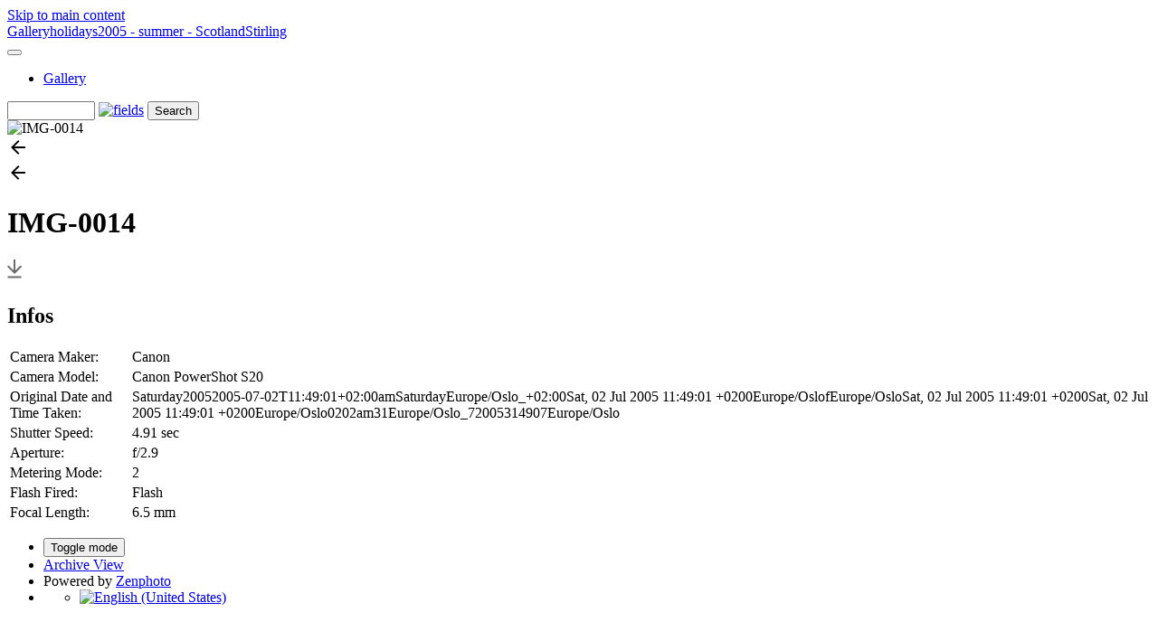

--- FILE ---
content_type: text/html; charset=UTF-8
request_url: https://images.meulie.net/index.php?album=holidays/2005-summer-Scotland/Stirling&image=IMG-0014.jpg
body_size: 3676
content:
<!doctype html>
<html lang="en-US">
<head>
		<meta http-equiv='X-UA-Compatible' content='IE=edge'>
	<meta name="viewport" content="width=device-width, initial-scale=1.0">
	<meta charset="UTF-8">
		<script src="/zp-core/js/jquery.min.js"></script>
	<script src="/zp-core/js/jquery-migrate.min.js"></script>
			<script src="/zp-core/js/zp_general.js"></script>
				<link type="text/css" rel="stylesheet" href="/zp-core/zp-extensions/dynamic-locale/locale.css" />
			<script src="/zp-core/js/encoder.js"></script>
	<script src="/zp-core/js/tag.js"></script>
		<link type="text/css" rel="stylesheet" href="/zp-core/zp-extensions/tag_suggest/tag.css" />
		<script>
		var _tagList = [];
		$(function() {
			$('#search_input, #edit-editable_4, .tagsuggest').tagSuggest({separator: ',', tags: _tagList})
		});
	</script>
						<link rel="stylesheet" type="text/css" href="https://images.meulie.net/zp-core/zp-extensions/openstreetmap/leaflet.css" />
			<link rel="stylesheet" type="text/css" href="https://images.meulie.net/zp-core/zp-extensions/openstreetmap/MarkerCluster.css" />
			<link rel="stylesheet" type="text/css" href="https://images.meulie.net/zp-core/zp-extensions/openstreetmap/MarkerCluster.Default.css" />
			<link rel="stylesheet" type="text/css" href="https://images.meulie.net/zp-core/zp-extensions/openstreetmap/openstreetmap.css" />
					<script src="https://images.meulie.net/zp-core/zp-extensions/openstreetmap/leaflet.js"></script>
		<script src="https://images.meulie.net/zp-core/zp-extensions/openstreetmap/leaflet.markercluster.js"></script>
		<script src="https://images.meulie.net/zp-core/zp-extensions/openstreetmap/leaflet-providers.js"></script>
		<meta http-equiv="Cache-control" content="public">
<meta http-equiv="pragma" content="no-cache">
<meta name="keywords" content="">
<meta name="description" content="">
<meta name="publisher" content="https://images.meulie.net">
<meta name="creator" content="https://images.meulie.net">
<meta name="author" content="Evert Meulie">
<meta name="copyright" content="Copyright 2023: images.meulie.net">
<meta name="generator" content="ZenphotoCMS 1.6.8">
<meta name="revisit-after" content="10 Days">
<meta name="expires" content="Mon, 02 Feb 2026 12:39:09 +0100 GMT">
<meta property="og:title" content="IMG-0014 (Stirling) - Gallery">
<meta property="og:image" content="https://images.meulie.net/zp-core/i.php?a=holidays/2005-summer-Scotland/Stirling&amp;i=IMG-0014.jpg&amp;w=675&amp;h=900&amp;cw=0&amp;ch=0&amp;q=85&amp;wmk=%21&amp;check=d7bdd722bb3f1985b608382ce0604ba42f9ab258">
<meta property="og:description" content="">
<meta property="og:url" content="https://images.meulie.net/index.php?album=holidays/2005-summer-Scotland/Stirling&amp;image=IMG-0014.jpg">
<meta property="og:type" content="article">
<meta name="twitter:card" content="summary_large_image">
<meta name="twitter:title" content="IMG-0014 (Stirling) - Gallery">
<meta name="twitter:description" content="">
<meta name="twitter:image" content="https://images.meulie.net/zp-core/i.php?a=holidays/2005-summer-Scotland/Stirling&amp;i=IMG-0014.jpg&amp;w=675&amp;h=900&amp;cw=0&amp;ch=0&amp;q=85&amp;wmk=%21&amp;check=d7bdd722bb3f1985b608382ce0604ba42f9ab258">
<link rel="prev" href="https://images.meulie.net/index.php?album=holidays/2005-summer-Scotland/Stirling&amp;image=IMG-0013.jpg">
<link rel="next" href="https://images.meulie.net/index.php?album=holidays/2005-summer-Scotland/Stirling&amp;image=IMG-0015.jpg">
<script>

    				window.onload = function() {
      				var caches = ["/zp-core/i.php?a=holidays/2005-summer-Scotland/Stirling&i=IMG-0014.jpg&w=675&h=900&cw=0&ch=0&q=85&wmk=!&check=d7bdd722bb3f1985b608382ce0604ba42f9ab258"];
      				var arrayLength = caches.length;
      				var i,value;
             			for (i = 0; i < arrayLength; i++) {
                 			value = caches[i];
                 				$.ajax({
                     				cache: false,
                     				type: "GET",
                     				url: value
                				});
        				}
  					}
					</script>
	<title>IMG-0014 | Stirling | 2005 - summer - Scotland | holidays | Gallery</title>		<link rel="stylesheet" href="/themes/collections/styles.css" type="text/css" />
	<script>const colorScheme = localStorage.getItem("color-scheme") || "light-mode";</script></head>

<body>
	<a href="#main-content" tabindex="0" class="skip-to-content">Skip to main content</a>

	<div class="grid-container">
		
		<header class="header">
			<nav class="navbar">
				<div class="navbar_title_container"><a href="/" class="navbar_title">
					Gallery</a><span class="breadcrumb"><a href="/index.php?album=holidays" title="holidays">holidays</a><a href="/index.php?album=holidays/2005-summer-Scotland" title="2005 - summer - Scotland">2005 - summer - Scotland</a><a href="/index.php?album=holidays/2005-summer-Scotland/Stirling" title="Stirling">Stirling</a></span></div>
					
	<button class="toggle_nav" aria-expanded="false">
		<span id="menu-icon-anime">
		  <span></span>
		  <span></span>
		  <span></span>
		  <span></span>
		</span>
		<!--<span>Menu</span>-->
	</button>	
	
	<ul id="nav-links">
		<li><a href="/index.php?p=gallery">Gallery</a></li></ul>
				<script src="/zp-core/js/zp_admin.js"></script>
			<div id="search">
		<!-- search form -->
		<form method="get" action="/index.php?p=search&" id="search_form">
							<input type="hidden" name="p" value="search" />
						<script>
			var within = 0;
			function search_(way) {
				within = way;
				if (way) {
					$('#search_submit').attr('title', 'Search');
				} else {
					lastsearch = '';
					$('#search_submit').attr('title', 'Search');
				}
				$('#search_input').val('');
			}
			$('#search_form').submit(function() {
				if (within) {
					var newsearch = $.trim($('#search_input').val());
					if (newsearch.substring(newsearch.length - 1) == ',') {
						newsearch = newsearch.substr(0, newsearch.length - 1);
					}
					if (newsearch.length > 0) {
						$('#search_input').val('() AND (' + newsearch + ')');
					} else {
						$('#search_input').val('');
					}
				}
				return true;
			});
    $(document).ready(function() {
      $( $("#checkall_searchfields") ).on( "click", function() {
        $("#searchextrashow :checkbox").prop("checked", $("#checkall_searchfields").prop("checked") );
      });
    });
			</script>
						<div>
				<span class="tagSuggestContainer">
					<input type="text" name="s" value="" id="search_input" size="10" />
				</span>
									<a class="toggle_searchextrashow" href="#"><img src="/zp-core/images/searchfields_icon.png" title="search options" alt="fields" id="searchfields_icon" /></a>
					<script>
						$(".toggle_searchextrashow").click(function(event) {
							event.preventDefault();
							$("#searchextrashow").toggle();
						});
					</script>
								<input type="submit" value="Search" title="Search" class="button buttons" id="search_submit"  data-role="none" />
								<br />
									<div style="display:none;" id="searchextrashow">
													<ul>
        <li><label><input type="checkbox" name="checkall_searchfields" id="checkall_searchfields" checked="checked">* Check/uncheck all *</label></li>
								<li><label><input id="SEARCH_city" name="searchfields[]" type="checkbox" checked="checked"  value="city"  /> City</label></li>
<li><label><input id="SEARCH_country" name="searchfields[]" type="checkbox" checked="checked"  value="country"  /> Country</label></li>
<li><label><input id="SEARCH_desc" name="searchfields[]" type="checkbox" checked="checked"  value="desc"  /> Description</label></li>
<li><label><input id="SEARCH_location" name="searchfields[]" type="checkbox" checked="checked"  value="location"  /> Location/Place</label></li>
<li><label><input id="SEARCH_state" name="searchfields[]" type="checkbox" checked="checked"  value="state"  /> State</label></li>
<li><label><input id="SEARCH_tags" name="searchfields[]" type="checkbox" checked="checked"  value="tags"  /> Tags</label></li>
<li><label><input id="SEARCH_title" name="searchfields[]" type="checkbox" checked="checked"  value="title"  /> Title</label></li>
							</ul>
												</div>
								</div>
		</form>
	</div><!-- end of search form -->
			

			</nav>
		</header>
		
		<main class="main">
			<div class="picture_container">
				<div class="overlay_nav_container"><a tabindex="-1" href="/index.php?album=holidays/2005-summer-Scotland/Stirling&amp;image=IMG-0013.jpg" class="cursor_prev"></a><a tabindex="-1" href="/index.php?album=holidays/2005-summer-Scotland/Stirling&amp;image=IMG-0015.jpg" class="cursor_next"></a></div>				<div class="img_responsive">
					<img srcset="/zp-core/i.php?a=holidays/2005-summer-Scotland/Stirling&amp;i=IMG-0014.jpg&amp;w=2200&amp;cw=0&amp;ch=0&amp;q=85&amp;wmk=!&amp;check=d581d78843665c3712f9145834e46924d123d19e  2200w,
									/zp-core/i.php?a=holidays/2005-summer-Scotland/Stirling&amp;i=IMG-0014.jpg&amp;w=1280&amp;cw=0&amp;ch=0&amp;q=85&amp;wmk=!&amp;check=87bbff77f1d1d5f3c0dc890b6e1e99341bd2dab6 1280w,
				      		/zp-core/i.php?a=holidays/2005-summer-Scotland/Stirling&amp;i=IMG-0014.jpg&amp;w=640&amp;cw=0&amp;ch=0&amp;q=85&amp;wmk=!&amp;check=142b3da2466e35c04da7ff4ffaef7d8ab57748ef  640w" 
				  sizes="100vw" 
				  src="/zp-core/i.php?a=holidays/2005-summer-Scotland/Stirling&amp;i=IMG-0014.jpg&amp;w=640&amp;cw=0&amp;ch=0&amp;q=85&amp;wmk=!&amp;check=142b3da2466e35c04da7ff4ffaef7d8ab57748ef" 
				  alt="IMG-0014" 
				  width="1536"
				  height="2048" >
				</div>
								<a href="/index.php?album=holidays/2005-summer-Scotland/Stirling&amp;image=IMG-0013.jpg">
					<div role="button" aria-hidden="true" aria-label="Previous Image" class="prev_img" title="Previous Image">
						<svg width="24" height="24" viewBox="0 0 24 24" class="LKARhb">
							<path d="M20 11H7.83l5.59-5.59L12 4l-8 8 8 8 1.41-1.41L7.83 13H20v-2z"></path>
							
							<path fill="none" d="M0 0h24v24H0V0z"></path>
						</svg>
					</div>
				</a>
																<a href="/index.php?album=holidays/2005-summer-Scotland/Stirling&amp;image=IMG-0015.jpg">
					<div role="button" aria-hidden="true" aria-label="Next Image" class="next_img" title="Next Image">
						<svg width="24" height="24" viewBox="0 0 24 24" class="LKARhb">
							<path d="M20 11H7.83l5.59-5.59L12 4l-8 8 8 8 1.41-1.41L7.83 13H20v-2z"></path>
							
							<path fill="none" d="M0 0h24v24H0V0z"></path>
						</svg>
					</div>
				</a>
			
				</div>
			
			<div class="picture_detail">
				<div class="picture_descr">
					<h1>IMG-0014</h1>
																</div>
				<div class="picture_icons">
					<a download href="/zp-core/full-image.php?a=holidays/2005-summer-Scotland/Stirling&amp;i=IMG-0014.jpg&amp;q=75&amp;wmk=!&amp;dsp=protected&amp;check=a29799942bb22a8da647bd3c94d3f746d92488fa" title="Download"   class="svg_button download" >
						<svg width="16px" height="25px" viewBox="0 0 16 25">
							<path fill="#6a6a6a" d="M8,16L0,8l1.4-1.4L7,12.2V0h2v12.2l5.6-5.6L16,8L8,16z M0.5,20.6h15l0-2h-15L0.5,20.6z" />
						</svg>
					</a>								
				</div>
			</div> <!--END picture_detail-->
				
						<aside class="media_supp xl_hmar">
				<div class="media_supp_content">
					<div class="media_supp_content_col">
					<section class="bloc-metadata"><h2>Infos</h2>	<div id="imagemetadata_data">
		<div id="imagemetadata">
			<table>
				<tr><td class="label">Camera Maker:</td><td class="value">Canon</td></tr>
<tr><td class="label">Camera Model:</td><td class="value">Canon PowerShot S20</td></tr>
<tr><td class="label">Original Date and Time Taken:</td><td class="value">Saturday20052005-07-02T11:49:01+02:00amSaturdayEurope/Oslo_+02:00Sat, 02 Jul 2005 11:49:01 +0200Europe/OslofEurope/OsloSat, 02 Jul 2005 11:49:01 +0200Sat, 02 Jul 2005 11:49:01 +0200Europe/Oslo0202am31Europe/Oslo_72005314907Europe/Oslo </td></tr>
<tr><td class="label">Shutter Speed:</td><td class="value">4.91 sec</td></tr>
<tr><td class="label">Aperture:</td><td class="value">f/2.9</td></tr>
<tr><td class="label">Metering Mode:</td><td class="value">2</td></tr>
<tr><td class="label">Flash Fired:</td><td class="value">Flash</td></tr>
<tr><td class="label">Focal Length:</td><td class="value">6.5 mm</td></tr>
			</table>
		</div>
	</div>
	</section>				</div>
				<div class="media_supp_content_col">
									</div>
					</div> <!--END media_supp_content-->
			</aside> <!--END media_supp-->
						
			
		</main>
		
		<footer class="footer">
			<ul class="foot-links">
<li><button class="lightbulb" aria-hidden="true">Toggle mode</button></li>
<li><a href="/index.php?p=archive"  title="Archive View">Archive View</a></li>						<li>Powered by <a href="https://www.zenphoto.org" target="_blank" rel="noopener noreferrer" title="The simpler media website CMS">Zenphoto</a></li>
						<li>
						<ul class="flags">
							<li>
											<a href="/index.php?album=holidays/2005-summer-Scotland/Stirling&amp;image=IMG-0014.jpg&amp;locale=en_US" >
													<img src="/zp-core/locale/en_US/flag.png" alt="English (United States)" title="English (United States)" width="24" height="16" />
												</a>
										</li>
						</ul>
					</li>
</ul>

<script src="/themes/collections/js/collection.js"></script>
<!--				<script>
const toggleMenu = document.querySelector(".navbar button");
const menu = document.querySelector(".navbar ul");

toggleMenu.addEventListener("click", function () {
  const open = JSON.parse(toggleMenu.getAttribute("aria-expanded"));
  toggleMenu.setAttribute("aria-expanded", !open);
  menu.hidden = !menu.hidden;
});
				</script>-->		</footer>
	</div>
<!--	<script src="/js/macy.js"></script>-->
	

<!--<script>
    masonry.runOnImageLoad(function() {
        masonry.recalculate(true, true);

    });
	
</script>-->

</body>
</html>
<!-- zenphoto version 1.6.8 -->
<!-- Zenphoto script processing end:0.1652 seconds -->
